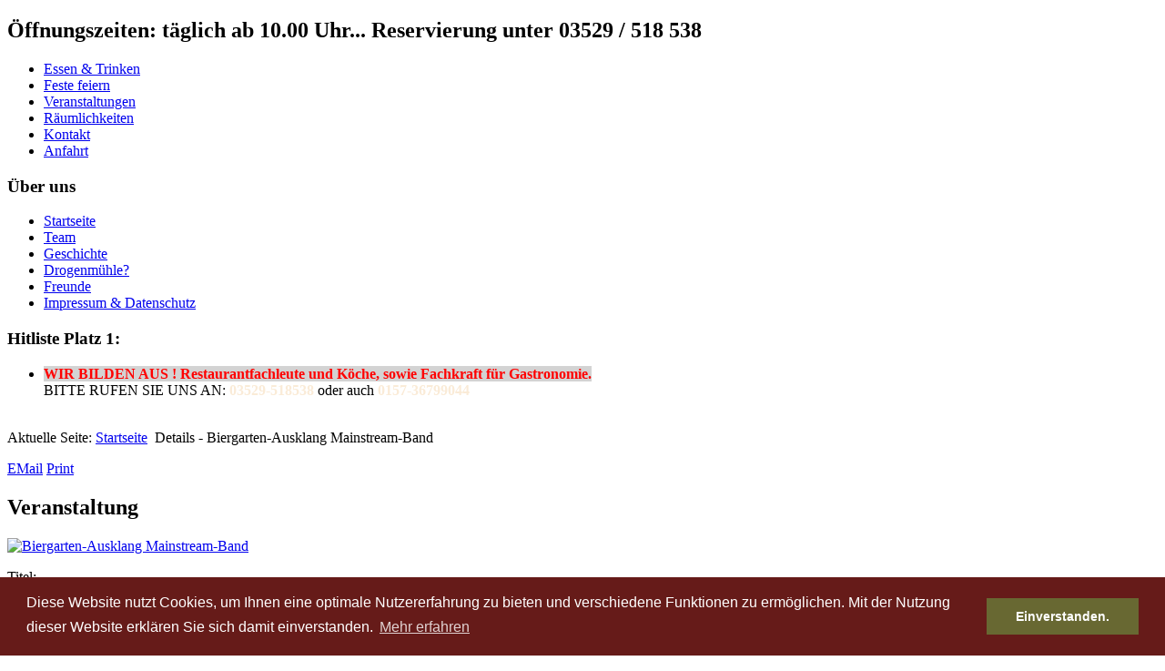

--- FILE ---
content_type: text/html; charset=utf-8
request_url: https://www.drogenmuehle.de/index.php/component/eventlist/details/274-biergarten-ausklang-mainstream-band?Itemid=115
body_size: 18486
content:
<!DOCTYPE html PUBLIC "-//W3C//DTD XHTML 1.0 Transitional//EN" "http://www.w3.org/TR/xhtml1/DTD/xhtml1-transitional.dtd">
<html xmlns="https://www.w3.org/1999/xhtml" xml:lang="de-de" lang="de-de" dir="ltr">
<head>
   <base href="https://www.drogenmuehle.de/index.php/component/eventlist/details/274-biergarten-ausklang-mainstream-band" />
  <meta http-equiv="content-type" content="text/html; charset=utf-8" />
  <meta name="keywords" content="Drogenmühle" />
  <meta name="description" content="Am 29.09.2023 um 19.00 findet in der Drogenmühle Heidenau die Veranstaltung Biergarten-Ausklang Mainstream-Band statt. Das Team der Drogenmühle freut sich über Ihren Besuch!" />
  <meta name="generator" content="Joomla! - Open Source Content Management" />
  <title>Biergarten-Ausklang Mainstream-Band</title>
  <link href="/templates/dm_layout_3/favicon.ico" rel="shortcut icon" type="image/vnd.microsoft.icon" />
  <link rel="stylesheet" href="/plugins/editors/jckeditor/typography/typography2.php" type="text/css" />
  <link rel="stylesheet" href="/components/com_eventlist/assets/css/eventlist.css" type="text/css" />
  <link rel="stylesheet" href="/media/system/css/modal.css" type="text/css" />
  <link rel="stylesheet" href="https://www.drogenmuehle.de/modules/mod_itpsocialbuttons/style.css" type="text/css" />
  <script src="/media/system/js/mootools-core.js" type="text/javascript"></script>
  <script src="/media/system/js/core.js" type="text/javascript"></script>
  <script src="/media/system/js/mootools-more.js" type="text/javascript"></script>
  <script src="/media/system/js/modal.js" type="text/javascript"></script>
  <script type="text/javascript">
window.addEvent('domready', function() {
			$$('.hasTip').each(function(el) {
				var title = el.get('title');
				if (title) {
					var parts = title.split('::', 2);
					el.store('tip:title', parts[0]);
					el.store('tip:text', parts[1]);
				}
			});
			var JTooltips = new Tips($$('.hasTip'), { maxTitleChars: 50, fixed: false});
		});
		window.addEvent('domready', function() {

			SqueezeBox.initialize({});
			SqueezeBox.assign($$('a.modal'), {
				parse: 'rel'
			});
		});
  </script>
  <!--[if IE]><style type="text/css">.floattext{zoom:1;}, * html #eventlist dd { height: 1%; }</style><![endif]-->

 <link rel="stylesheet" href="/templates/system/css/system.css" type="text/css" />
 <link rel="stylesheet" href="/templates/system/css/general.css" type="text/css" />
 <link rel="stylesheet" type="text/css" href="/templates/dm_layout_3/css/template.css" media="screen" />
 <!--[if IE 6]><link rel="stylesheet" href="/templates/dm_layout_3/css/template.ie6.css" type="text/css" media="screen" /><![endif]-->
 <!--[if IE 7]><link rel="stylesheet" href="/templates/dm_layout_3/css/template.ie7.css" type="text/css" media="screen" /><![endif]-->
 <script type="text/javascript">if ('undefined' != typeof jQuery) document._artxJQueryBackup = jQuery;</script>
 <script type="text/javascript" src="/templates/dm_layout_3/jquery.js"></script>
 <script type="text/javascript">jQuery.noConflict();</script>
 <script type="text/javascript" src="/templates/dm_layout_3/script.js"></script>
 <script type="text/javascript">if (document._artxJQueryBackup) jQuery = document._artxJQueryBackup;</script>
 
 
<!--google analytics script -->
  <script> 
    var gaProperty = 'UA-39229019-1'; 
    var disableStr = 'ga-disable-' + gaProperty; 
    if (document.cookie.indexOf(disableStr + '=true') > -1) { 
        window[disableStr] = true;
    } 
    function gaOptout() { 
        document.cookie = disableStr + '=true; expires=Thu, 31 Dec 2099 23:59:59 UTC; path=/'; 
        window[disableStr] = true; 
        alert('Das Tracking ist jetzt deaktiviert'); 
    } 
    (function(i,s,o,g,r,a,m){i['GoogleAnalyticsObject']=r;i[r]=i[r]||function(){ 
            (i[r].q=i[r].q||[]).push(arguments)},i[r].l=1*new Date();a=s.createElement(o), 
        m=s.getElementsByTagName(o)[0];a.async=1;a.src=g;m.parentNode.insertBefore(a,m) 
    })(window,document,'script','https://www.google-analytics.com/analytics.js','ga'); 

    ga('create', 'UA-39229019-1', 'auto'); 
    ga('set', 'anonymizeIp', true); 
    ga('send', 'pageview'); 
</script>
<!--ende google analytics script -->

<!--cookie script -->
<link rel="stylesheet" type="text/css" href="//cdnjs.cloudflare.com/ajax/libs/cookieconsent2/3.0.3/cookieconsent.min.css" />
<script src="//cdnjs.cloudflare.com/ajax/libs/cookieconsent2/3.0.3/cookieconsent.min.js"></script>
<script>
window.addEventListener("load", function(){
window.cookieconsent.initialise({
  "palette": {
    "popup": {
      "background": "#661b19"
    },
    "button": {
      "background": "#686832"
    }
  },
  "content": {
    "message": "Diese Website nutzt Cookies, um Ihnen eine optimale Nutzererfahrung zu bieten und verschiedene Funktionen zu ermöglichen. Mit der Nutzung dieser Website erklären Sie sich damit einverstanden.",
    "dismiss": "Einverstanden.",
    "link": "Mehr erfahren",
    "href": "https://www.drogenmuehle.de/index.php/impressum"
  }
})});
</script>
<!-- Ende Cookie Script -->
</head>
<body>
<div id="cs-main">
    <div class="cleared reset-box"></div>
<div class="cs-box cs-sheet">
    <div class="cs-box-body cs-sheet-body">
<div class="cs-header">
<div class="cs-headerobject"></div>
<div class="cs-logo">
 <h2 class="cs-logo-text">  Öffnungszeiten: täglich ab 10.00 Uhr... Reservierung unter 03529 / 518 538</h2>
</div>

</div>
<div class="cleared reset-box"></div>
<div class="cs-bar cs-nav">
<div class="cs-nav-outer">
      <div class="cs-nav-center">
  <ul class="cs-hmenu"><li class="item-102"><a href="/index.php/essen-trinken">Essen &amp; Trinken</a></li><li class="item-103"><a href="/index.php/feste-feiern">Feste feiern</a></li><li class="item-104"><a href="/index.php/veranstaltungen">Veranstaltungen</a></li><li class="item-105"><a href="/index.php/raeumlichkeiten">Räumlichkeiten</a></li><li class="item-117"><a href="/index.php/kontakt">Kontakt</a></li><li class="item-120"><a href="/index.php/anfahrt">Anfahrt</a></li></ul>  </div>
</div>
</div>
<div class="cleared reset-box"></div>
<div class="cs-layout-wrapper">
    <div class="cs-content-layout">
        <div class="cs-content-layout-row">
<div class="cs-layout-cell cs-sidebar1">
        <div class="cs-box cs-block">
            <div class="cs-box-body cs-block-body">
        
                <div class="cs-bar cs-blockheader">
            <h3 class="t">
        Über uns</h3>
        </div>
                <div class="cs-box cs-blockcontent">
            <div class="cs-box-body cs-blockcontent-body">
        
        <ul class="menu"><li class="item-116 current"><a href="/">Startseite</a></li><li class="item-112"><a href="/index.php/team">Team</a></li><li class="item-111"><a href="/index.php/geschichte">Geschichte</a></li><li class="item-114"><a href="/index.php/drogenmuehle">Drogenmühle?</a></li><li class="item-113"><a href="/index.php/freunde">Freunde</a></li><li class="item-115"><a href="/index.php/impressum">Impressum &amp; Datenschutz</a></li></ul>
        
        		<div class="cleared"></div>
            </div>
        </div>
        
        
        		<div class="cleared"></div>
            </div>
        </div>
        
        <div class="cs-box cs-block">
            <div class="cs-box-body cs-block-body">
        
                <div class="cs-bar cs-blockheader">
            <h3 class="t">
        Hitliste Platz 1:</h3>
        </div>
                <div class="cs-box cs-blockcontent">
            <div class="cs-box-body cs-blockcontent-body">
        
        

<div class="custom"  >
	<ul>
	<li>
		<span style="color:#ff0000;"><strong><span style="background-color:#d3d3d3;">WIR BILDEN AUS ! Restaurantfachleute und K&ouml;che, sowie Fachkraft f&uuml;r Gastronomie.</span></strong></span><br />
		BITTE RUFEN SIE UNS AN:&nbsp;<span style="color:#faebd7;"><strong>03529-518538</strong></span> oder auch <span style="color:#faebd7;"><strong>0157-36799044</strong></span><br />
		&nbsp;</li>
</ul>
</div>

        
        		<div class="cleared"></div>
            </div>
        </div>
        
        
        		<div class="cleared"></div>
            </div>
        </div>
        

  <div class="cleared"></div>
</div>
<div class="cs-layout-cell cs-content">

<div class="cs-box cs-post">
    <div class="cs-box-body cs-post-body">
<div class="cs-post-inner">
<div class="cs-postcontent">

<div class="breadcrumbs">
<span class="showHere">Aktuelle Seite: </span><a href="/" class="pathway">Startseite</a> <img src="/media/system/images/arrow.png" alt=""  /> <span>Details - Biergarten-Ausklang Mainstream-Band</span></div>

</div>
<div class="cleared"></div>
</div>

		<div class="cleared"></div>
    </div>
</div>
<div class="cs-box cs-post">
    <div class="cs-box-body cs-post-body">
<div class="cs-post-inner">
<div class="cs-postcontent">
<div id="eventlist" class="event_id274 el_details">
	<p class="buttons">
			<a href="/index.php/component/mailto/?tmpl=component&amp;link=aHR0cHM6Ly93d3cuZHJvZ2VubXVlaGxlLmRlL2luZGV4LnBocC9jb21wb25lbnQvZXZlbnRsaXN0L2RldGFpbHMvMjc0LWJpZXJnYXJ0ZW4tYXVza2xhbmctbWFpbnN0cmVhbS1iYW5k" class="editlinktip hasTip" onclick="window.open(this.href,'win2','width=400,height=300,menubar=yes,resizable=yes'); return false;" title="EMail::Diese Seite via EMail weiter empfehlen">EMail</a>			<a href="/index.php/component/eventlist/details/274-biergarten-ausklang-mainstream-band?pop=1&amp;tmpl=component" class="editlinktip hasTip" onclick="window.open(this.href,'win2','status=no,toolbar=no,scrollbars=yes,titlebar=no,menubar=no,resizable=yes,width=640,height=480,directories=no,location=no'); return false;" title="Print::Diese Seite drucken">Print</a>	</p>


<!-- Details EVENT -->
	<h2 class="eventlist">
		Veranstaltung&nbsp;	</h2>

	<a href="/images/eventlist/events/mainstreamband_1691577752.jpg" class="modal" title="Biergarten-Ausklang Mainstream-Band"><img src="/images/eventlist/events/small/mainstreamband_1691577752.jpg" width="400" height="274" alt="Biergarten-Ausklang Mainstream-Band" title="Klicken um zu vergrößern" /></a>
	<dl class="event_info floattext">

					<dt class="title">Titel:</dt>
    		<dd class="title">Biergarten-Ausklang Mainstream-Band</dd>
		  		<dt class="when">Wann:</dt>
		<dd class="when">
			29.09.2023&nbsp;19.00 Uhr		</dd>
  				    <dt class="where">Wo:</dt>
		    <dd class="where">
    		Drogenmühle - Heidenau 
			</dd>

		
		<!-- Ausschalten Kategorielink! -->
        <!-- <dt class="category">Kategorie:</dt>
    		<dd class="category">
				<a href='/index.php/component/eventlist/categoryevents/2-veranstaltungen'>Veranstaltungen</a>			</dd> -->
			
	  
	</dl>
<!-- END of event summary section -->
	
  	
  	    <h2 class="description">Beschreibung</h2>
  		<div class="description event_desc">
  			<p style="margin:0cm;margin-bottom:.0001pt">
	<span style="font-size:10.0pt;
font-family:">&quot;Zum Ausklang der Biergartensaison: Die <em><b>Mainstreamband</b></em> spielt zum Tanz.&quot;</span></p>
<p style="margin:0cm;margin-bottom:.0001pt">
	Hoffen wir noch einmal auf sch&ouml;nes Altweiber-Sommerwetter... Dazu veranstaltet die Drogenm&uuml;hle einen neuerlichen Tanzabend im Biergarten. Und es wird &aacute; la carte serviert, was K&uuml;che und Keller zu bieten hat. Es ist freier Zugang f&uuml;r alle die, welche wirklich kommen wollen. Es gibt, wie immer im Biergarten, dazu keine festen Reservierungen. Wer da ist - ist da ! So stehen dann unsere G&auml;ste nicht vor einem leeren Innenhof, wo alles reserviert w&auml;re...W&uuml;nschen wir uns einen sch&ouml;nen Sp&auml;tsommerabend.</p>  		</div>

  	
<!--  	Venue  -->

	
		<h2 class="location">
			Veranstaltungsort  					</h2>

		<a href="/images/eventlist/venues/tor_1359383687.png" class="modal" title="Drogenmühle"><img src="/images/eventlist/venues/small/tor_1359383687.png" width="100" height="78" alt="Drogenmühle" title="Klicken um zu vergrößern" /></a>
		<dl class="location floattext">
			 <dt class="venue">Ort:</dt>
				<dd class="venue">
				<a href='/index.php/component/eventlist/venueevents/1-x2'>Drogenmühle</a>
								</dd>

			
  				  				<dt class="venue_street">Straße:</dt>
				<dd class="venue_street">
    				Dresdner Straße 26				</dd>
				
				  				<dt class="venue_plz">PLZ:</dt>
				<dd class="venue_plz">
    				01809				</dd>
				
				    			<dt class="venue_city">Stadt:</dt>
    			<dd class="venue_city">
    				Heidenau     			</dd>
    			
    			
									</dl>

		
			<h2 class="location_desc">Beschreibung</h2>
  			<div class="description location_desc">
  				<p>
	Reservierung und Buchung unter</p>
<p>
	Telefon <span class="contact-telephone">035 29 - 518 538 </span></p>
<p>
	<span class="contact-fax">Telefax 035 29 - 529 762</span></p>
<p>
	<span class="contact-fax">oder &uuml;ber das <a href="http://www.drogenmuehle.de/dm_neu/index.php/kontakt" target="_self">Kontaktformular auf dieser Website</a></span></p>  			</div>

		
	
		
	
<p class="copyright">
	</p>
</div>
</div>
<div class="cleared"></div>
</div>

		<div class="cleared"></div>
    </div>
</div>
<div class="cs-content-layout"><div class="cs-content-layout-row"><div class="cs-layout-cell" style="width: 100%;"><div class="cs-box cs-post">
    <div class="cs-box-body cs-post-body">
<div class="cs-post-inner">
<div class="cs-postcontent">
<div class="itp-socialbuttons-mod">
       <div class="itp-sbb-nl">
        <div class="itp-sb-left">
        <a href="http://www.facebook.com/sharer.php?u=https%3A%2F%2Fwww.drogenmuehle.de%2Findex.php%2Fcomponent%2Feventlist%2Fdetails%2F274-biergarten-ausklang-mainstream-band%3FItemid%3D115&amp;t=Biergarten-Ausklang%20Mainstream-Band" title="Submit to Facebook" target="_blank" ><img src="https://www.drogenmuehle.de/modules/mod_itpsocialbuttons/images/classy/facebook.png" alt="Submit to Facebook" /></a><a href="http://www.google.com/bookmarks/mark?op=edit&amp;bkmk=https%3A%2F%2Fwww.drogenmuehle.de%2Findex.php%2Fcomponent%2Feventlist%2Fdetails%2F274-biergarten-ausklang-mainstream-band%3FItemid%3D115" title="Submit to Google Bookmarks" target="_blank" ><img src="https://www.drogenmuehle.de/modules/mod_itpsocialbuttons/images/classy/google.png" alt="Submit to Google Bookmarks" /></a><a href="http://twitter.com/share?text=Biergarten-Ausklang%20Mainstream-Band&amp;url=https%3A%2F%2Fwww.drogenmuehle.de%2Findex.php%2Fcomponent%2Feventlist%2Fdetails%2F274-biergarten-ausklang-mainstream-band%3FItemid%3D115" title="Submit to Twitter" target="_blank" ><img src="https://www.drogenmuehle.de/modules/mod_itpsocialbuttons/images/classy/twitter.png" alt="Submit to Twitter" /></a><a href="http://www.linkedin.com/shareArticle?mini=true&amp;url=https%3A%2F%2Fwww.drogenmuehle.de%2Findex.php%2Fcomponent%2Feventlist%2Fdetails%2F274-biergarten-ausklang-mainstream-band%3FItemid%3D115&amp;title=Biergarten-Ausklang%20Mainstream-Band" title="Submit to LinkedIn" target="_blank" ><img src="https://www.drogenmuehle.de/modules/mod_itpsocialbuttons/images/classy/linkedin.png" alt="Submit to LinkedIn" /></a>                </div>
   </div>
</div>
</div>
<div class="cleared"></div>
</div>

		<div class="cleared"></div>
    </div>
</div>
</div></div></div>
  <div class="cleared"></div>
</div>
<div class="cs-layout-cell cs-sidebar2">
        <div class="cs-box cs-block">
            <div class="cs-box-body cs-block-body">
        
                <div class="cs-bar cs-blockheader">
            <h3 class="t">
        Ihre Veranstaltung</h3>
        </div>
                <div class="cs-box cs-blockcontent">
            <div class="cs-box-body cs-blockcontent-body">
        
        <ul class="category-module">
		    <li>
	   	<h4>
	   			<a class="mod-articles-category-title " href="/index.php/feste-feiern/24-hochzeiten">
		Hochzeiten        </a>
                </h4>

       			        		
			</li>
		    <li>
	   	<h4>
	   			<a class="mod-articles-category-title " href="/index.php/feste-feiern/13-familienfeiern">
		Familienfeiern        </a>
                </h4>

       			        		
			</li>
		    <li>
	   	<h4>
	   			<a class="mod-articles-category-title " href="/index.php/feste-feiern/2-firmenfeste">
		Firmenfeste        </a>
                </h4>

       			        		
			</li>
	</ul>

        
        		<div class="cleared"></div>
            </div>
        </div>
        
        
        		<div class="cleared"></div>
            </div>
        </div>
        
        <div class="cs-box cs-block">
            <div class="cs-box-body cs-block-body">
        
                <div class="cs-bar cs-blockheader">
            <h3 class="t">
        Nächste Events:</h3>
        </div>
                <div class="cs-box cs-blockcontent">
            <div class="cs-box-body cs-blockcontent-body">
        
        <p class="eventlistmod">Keine aktuellen Veranstaltungen.</p>
        
        		<div class="cleared"></div>
            </div>
        </div>
        
        
        		<div class="cleared"></div>
            </div>
        </div>
        
        <div class="cs-box cs-block">
            <div class="cs-box-body cs-block-body">
        
                <div class="cs-bar cs-blockheader">
            <h3 class="t">
        Der Kulturzettel</h3>
        </div>
                <div class="cs-box cs-blockcontent">
            <div class="cs-box-body cs-blockcontent-body">
        
        <ul class="menu"><li class="item-133"><a href="/index.php/unser-kulturprogramm">Unser Kultur-Programm zum ausdrucken</a></li></ul>
        
        		<div class="cleared"></div>
            </div>
        </div>
        
        
        		<div class="cleared"></div>
            </div>
        </div>
        

  <div class="cleared"></div>
</div>

        </div>
    </div>
</div>
<div class="cleared"></div>



    <div class="cleared"></div>
    </div>
</div>
<div class="cs-footer">
    <div class="cs-footer-body">
        <div class="cs-footer-center">
            <div class="cs-footer-wrapper">
                <div class="cs-footer-text">
                                                            <p><a href="http://www.drogenmuehle.de" target="_blank">© 2012 Drogenmühle Heidenau</a> | <a href="http://www.facit-design.de" target="_blank">facit design</a></p>
<div class="cleared"></div>
<p class="cs-page-footer"></p>

                                                        </div>
            </div>
        </div>
        <div class="cleared"></div>
    </div>
</div>

    <div class="cleared"></div>
</div>



</body>
</html>

--- FILE ---
content_type: text/plain
request_url: https://www.google-analytics.com/j/collect?v=1&_v=j102&aip=1&a=1227892655&t=pageview&_s=1&dl=https%3A%2F%2Fwww.drogenmuehle.de%2Findex.php%2Fcomponent%2Feventlist%2Fdetails%2F274-biergarten-ausklang-mainstream-band%3FItemid%3D115&ul=en-us%40posix&dt=Biergarten-Ausklang%20Mainstream-Band&sr=1280x720&vp=1280x720&_u=YEBAAEABAAAAACAAI~&jid=851888879&gjid=1068007304&cid=513650621.1767391759&tid=UA-39229019-1&_gid=1057815.1767391759&_r=1&_slc=1&z=947225816
body_size: -451
content:
2,cG-0CGMXY06MH